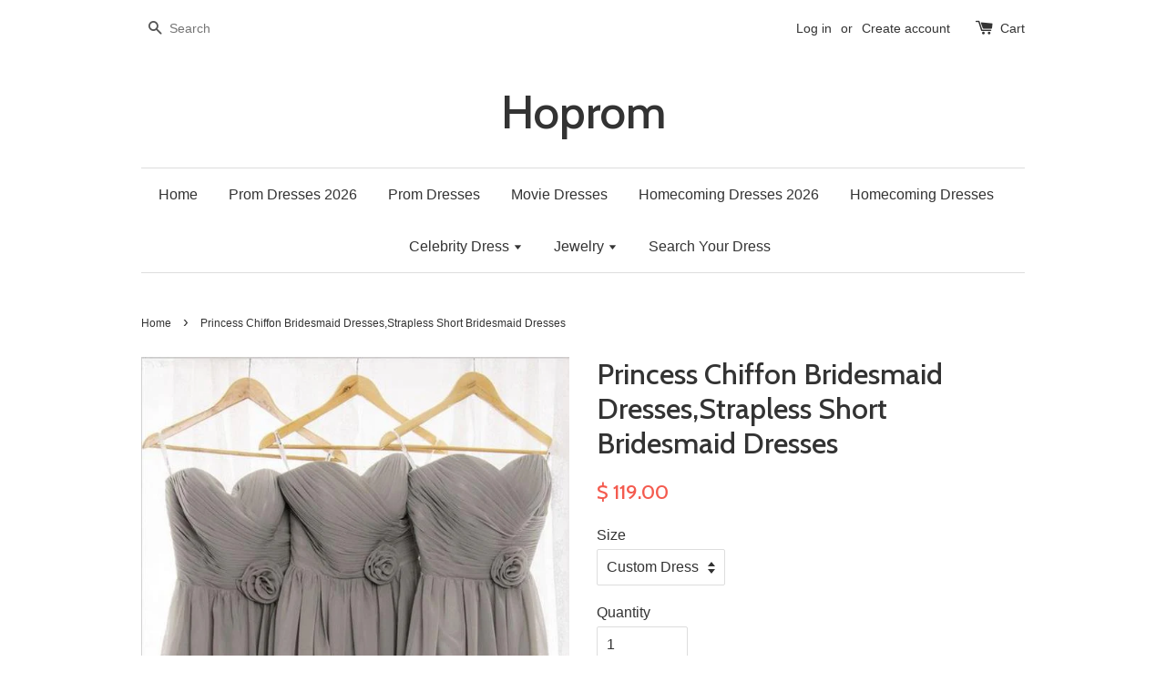

--- FILE ---
content_type: text/html; charset=utf-8
request_url: https://www.hoprom.com/products/princess-chiffon-bridesmaid-dresses-strapless-short-bridesmaid-dresses
body_size: 15821
content:
<!doctype html>
<!--[if lt IE 7]><html class="no-js lt-ie9 lt-ie8 lt-ie7" lang="en"> <![endif]-->
<!--[if IE 7]><html class="no-js lt-ie9 lt-ie8" lang="en"> <![endif]-->
<!--[if IE 8]><html class="no-js lt-ie9" lang="en"> <![endif]-->
<!--[if IE 9 ]><html class="ie9 no-js"> <![endif]-->
<!--[if (gt IE 9)|!(IE)]><!--> <html class="no-js"> <!--<![endif]-->
<head>

  <!-- Basic page needs ================================================== -->
  <meta charset="utf-8">
  <meta http-equiv="X-UA-Compatible" content="IE=edge,chrome=1">

  

  <!-- Title and description ================================================== -->
  <title>
  Princess Chiffon Bridesmaid Dresses,Strapless Short Bridesmaid Dresses &ndash; Hoprom
  </title>

  
  <meta name="description" content="Dear friends, We offer the standard size or customized size for dresses.For the orders with the standard size, please check our size chart carefully.This dress could be custom made, there are no extra cost to do custom size or color.Custom-made Dress Need Size:1.Full Bust:=____________ inches.2.Waist: =_______________ ">
  

  <!-- Social meta ================================================== -->
  

  <meta property="og:type" content="product">
  <meta property="og:title" content="Princess Chiffon Bridesmaid Dresses,Strapless Short Bridesmaid Dresses">
  <meta property="og:url" content="https://www.hoprom.com/products/princess-chiffon-bridesmaid-dresses-strapless-short-bridesmaid-dresses">
  
  <meta property="og:image" content="http://www.hoprom.com/cdn/shop/products/bd_1173_grande.jpg?v=1571439154">
  <meta property="og:image:secure_url" content="https://www.hoprom.com/cdn/shop/products/bd_1173_grande.jpg?v=1571439154">
  
  <meta property="og:image" content="http://www.hoprom.com/cdn/shop/products/dress_size_b105d256-9471-49cd-8783-b3eb8909f576_grande.png?v=1571439154">
  <meta property="og:image:secure_url" content="https://www.hoprom.com/cdn/shop/products/dress_size_b105d256-9471-49cd-8783-b3eb8909f576_grande.png?v=1571439154">
  
  <meta property="og:image" content="http://www.hoprom.com/cdn/shop/products/dress_measure_896d2941-fb82-4984-903d-3d1b078d0c2b_grande.jpg?v=1571439154">
  <meta property="og:image:secure_url" content="https://www.hoprom.com/cdn/shop/products/dress_measure_896d2941-fb82-4984-903d-3d1b078d0c2b_grande.jpg?v=1571439154">
  
  <meta property="og:price:amount" content="119.00">
  <meta property="og:price:currency" content="USD">


  <meta property="og:description" content="Dear friends, We offer the standard size or customized size for dresses.For the orders with the standard size, please check our size chart carefully.This dress could be custom made, there are no extra cost to do custom size or color.Custom-made Dress Need Size:1.Full Bust:=____________ inches.2.Waist: =_______________ ">

<meta property="og:site_name" content="Hoprom">



<meta name="twitter:card" content="summary">




  <meta name="twitter:title" content="Princess Chiffon Bridesmaid Dresses,Strapless Short Bridesmaid Dresses">
  <meta name="twitter:description" content="Dear friends, We offer the standard size or customized size for dresses.For the orders with the standard size, please check our size chart carefully.This dress could be custom made, there are no extra cost to do custom size or color.Custom-made Dress Need Size:1.Full Bust:=____________ inches.2.Waist: =_______________ inches.3.Hips: = ________________ inches.4.Hollow">
  <meta name="twitter:image" content="https://www.hoprom.com/cdn/shop/products/bd_1173_medium.jpg?v=1571439154">
  <meta name="twitter:image:width" content="240">
  <meta name="twitter:image:height" content="240">



  <!-- Helpers ================================================== -->
  <link rel="canonical" href="https://www.hoprom.com/products/princess-chiffon-bridesmaid-dresses-strapless-short-bridesmaid-dresses">
  <meta name="viewport" content="width=device-width,initial-scale=1">
  <meta name="theme-color" content="#f45b4f">

  <!-- CSS ================================================== -->
  <link href="//www.hoprom.com/cdn/shop/t/1/assets/timber.scss.css?v=59741138635541961901720485689" rel="stylesheet" type="text/css" media="all" />
  <link href="//www.hoprom.com/cdn/shop/t/1/assets/theme.scss.css?v=180715449058711259961720485689" rel="stylesheet" type="text/css" media="all" />

  

  
    
    
    <link href="//fonts.googleapis.com/css?family=Cabin:500" rel="stylesheet" type="text/css" media="all" />
  




  <!-- Header hook for plugins ================================================== -->
  <script>window.performance && window.performance.mark && window.performance.mark('shopify.content_for_header.start');</script><meta id="shopify-digital-wallet" name="shopify-digital-wallet" content="/11223268/digital_wallets/dialog">
<link rel="alternate" type="application/json+oembed" href="https://www.hoprom.com/products/princess-chiffon-bridesmaid-dresses-strapless-short-bridesmaid-dresses.oembed">
<script async="async" src="/checkouts/internal/preloads.js?locale=en-US"></script>
<script id="shopify-features" type="application/json">{"accessToken":"8dfd3f3b2ab160a58222d803d6fac73c","betas":["rich-media-storefront-analytics"],"domain":"www.hoprom.com","predictiveSearch":true,"shopId":11223268,"locale":"en"}</script>
<script>var Shopify = Shopify || {};
Shopify.shop = "hoprom.myshopify.com";
Shopify.locale = "en";
Shopify.currency = {"active":"USD","rate":"1.0"};
Shopify.country = "US";
Shopify.theme = {"name":"launchpad-star","id":84442563,"schema_name":null,"schema_version":null,"theme_store_id":null,"role":"main"};
Shopify.theme.handle = "null";
Shopify.theme.style = {"id":null,"handle":null};
Shopify.cdnHost = "www.hoprom.com/cdn";
Shopify.routes = Shopify.routes || {};
Shopify.routes.root = "/";</script>
<script type="module">!function(o){(o.Shopify=o.Shopify||{}).modules=!0}(window);</script>
<script>!function(o){function n(){var o=[];function n(){o.push(Array.prototype.slice.apply(arguments))}return n.q=o,n}var t=o.Shopify=o.Shopify||{};t.loadFeatures=n(),t.autoloadFeatures=n()}(window);</script>
<script id="shop-js-analytics" type="application/json">{"pageType":"product"}</script>
<script defer="defer" async type="module" src="//www.hoprom.com/cdn/shopifycloud/shop-js/modules/v2/client.init-shop-cart-sync_BT-GjEfc.en.esm.js"></script>
<script defer="defer" async type="module" src="//www.hoprom.com/cdn/shopifycloud/shop-js/modules/v2/chunk.common_D58fp_Oc.esm.js"></script>
<script defer="defer" async type="module" src="//www.hoprom.com/cdn/shopifycloud/shop-js/modules/v2/chunk.modal_xMitdFEc.esm.js"></script>
<script type="module">
  await import("//www.hoprom.com/cdn/shopifycloud/shop-js/modules/v2/client.init-shop-cart-sync_BT-GjEfc.en.esm.js");
await import("//www.hoprom.com/cdn/shopifycloud/shop-js/modules/v2/chunk.common_D58fp_Oc.esm.js");
await import("//www.hoprom.com/cdn/shopifycloud/shop-js/modules/v2/chunk.modal_xMitdFEc.esm.js");

  window.Shopify.SignInWithShop?.initShopCartSync?.({"fedCMEnabled":true,"windoidEnabled":true});

</script>
<script>(function() {
  var isLoaded = false;
  function asyncLoad() {
    if (isLoaded) return;
    isLoaded = true;
    var urls = ["\/\/staticw2.yotpo.com\/pEnoTSVdn2r6UtcMyHw1ZVfawbgHm782fwO6aoZF\/widget.js?shop=hoprom.myshopify.com"];
    for (var i = 0; i < urls.length; i++) {
      var s = document.createElement('script');
      s.type = 'text/javascript';
      s.async = true;
      s.src = urls[i];
      var x = document.getElementsByTagName('script')[0];
      x.parentNode.insertBefore(s, x);
    }
  };
  if(window.attachEvent) {
    window.attachEvent('onload', asyncLoad);
  } else {
    window.addEventListener('load', asyncLoad, false);
  }
})();</script>
<script id="__st">var __st={"a":11223268,"offset":-28800,"reqid":"5bd4beed-65a3-431b-a0bd-3c6db8d45317-1769206944","pageurl":"www.hoprom.com\/products\/princess-chiffon-bridesmaid-dresses-strapless-short-bridesmaid-dresses","u":"e61cf5e9554c","p":"product","rtyp":"product","rid":771009871918};</script>
<script>window.ShopifyPaypalV4VisibilityTracking = true;</script>
<script id="captcha-bootstrap">!function(){'use strict';const t='contact',e='account',n='new_comment',o=[[t,t],['blogs',n],['comments',n],[t,'customer']],c=[[e,'customer_login'],[e,'guest_login'],[e,'recover_customer_password'],[e,'create_customer']],r=t=>t.map((([t,e])=>`form[action*='/${t}']:not([data-nocaptcha='true']) input[name='form_type'][value='${e}']`)).join(','),a=t=>()=>t?[...document.querySelectorAll(t)].map((t=>t.form)):[];function s(){const t=[...o],e=r(t);return a(e)}const i='password',u='form_key',d=['recaptcha-v3-token','g-recaptcha-response','h-captcha-response',i],f=()=>{try{return window.sessionStorage}catch{return}},m='__shopify_v',_=t=>t.elements[u];function p(t,e,n=!1){try{const o=window.sessionStorage,c=JSON.parse(o.getItem(e)),{data:r}=function(t){const{data:e,action:n}=t;return t[m]||n?{data:e,action:n}:{data:t,action:n}}(c);for(const[e,n]of Object.entries(r))t.elements[e]&&(t.elements[e].value=n);n&&o.removeItem(e)}catch(o){console.error('form repopulation failed',{error:o})}}const l='form_type',E='cptcha';function T(t){t.dataset[E]=!0}const w=window,h=w.document,L='Shopify',v='ce_forms',y='captcha';let A=!1;((t,e)=>{const n=(g='f06e6c50-85a8-45c8-87d0-21a2b65856fe',I='https://cdn.shopify.com/shopifycloud/storefront-forms-hcaptcha/ce_storefront_forms_captcha_hcaptcha.v1.5.2.iife.js',D={infoText:'Protected by hCaptcha',privacyText:'Privacy',termsText:'Terms'},(t,e,n)=>{const o=w[L][v],c=o.bindForm;if(c)return c(t,g,e,D).then(n);var r;o.q.push([[t,g,e,D],n]),r=I,A||(h.body.append(Object.assign(h.createElement('script'),{id:'captcha-provider',async:!0,src:r})),A=!0)});var g,I,D;w[L]=w[L]||{},w[L][v]=w[L][v]||{},w[L][v].q=[],w[L][y]=w[L][y]||{},w[L][y].protect=function(t,e){n(t,void 0,e),T(t)},Object.freeze(w[L][y]),function(t,e,n,w,h,L){const[v,y,A,g]=function(t,e,n){const i=e?o:[],u=t?c:[],d=[...i,...u],f=r(d),m=r(i),_=r(d.filter((([t,e])=>n.includes(e))));return[a(f),a(m),a(_),s()]}(w,h,L),I=t=>{const e=t.target;return e instanceof HTMLFormElement?e:e&&e.form},D=t=>v().includes(t);t.addEventListener('submit',(t=>{const e=I(t);if(!e)return;const n=D(e)&&!e.dataset.hcaptchaBound&&!e.dataset.recaptchaBound,o=_(e),c=g().includes(e)&&(!o||!o.value);(n||c)&&t.preventDefault(),c&&!n&&(function(t){try{if(!f())return;!function(t){const e=f();if(!e)return;const n=_(t);if(!n)return;const o=n.value;o&&e.removeItem(o)}(t);const e=Array.from(Array(32),(()=>Math.random().toString(36)[2])).join('');!function(t,e){_(t)||t.append(Object.assign(document.createElement('input'),{type:'hidden',name:u})),t.elements[u].value=e}(t,e),function(t,e){const n=f();if(!n)return;const o=[...t.querySelectorAll(`input[type='${i}']`)].map((({name:t})=>t)),c=[...d,...o],r={};for(const[a,s]of new FormData(t).entries())c.includes(a)||(r[a]=s);n.setItem(e,JSON.stringify({[m]:1,action:t.action,data:r}))}(t,e)}catch(e){console.error('failed to persist form',e)}}(e),e.submit())}));const S=(t,e)=>{t&&!t.dataset[E]&&(n(t,e.some((e=>e===t))),T(t))};for(const o of['focusin','change'])t.addEventListener(o,(t=>{const e=I(t);D(e)&&S(e,y())}));const B=e.get('form_key'),M=e.get(l),P=B&&M;t.addEventListener('DOMContentLoaded',(()=>{const t=y();if(P)for(const e of t)e.elements[l].value===M&&p(e,B);[...new Set([...A(),...v().filter((t=>'true'===t.dataset.shopifyCaptcha))])].forEach((e=>S(e,t)))}))}(h,new URLSearchParams(w.location.search),n,t,e,['guest_login'])})(!0,!0)}();</script>
<script integrity="sha256-4kQ18oKyAcykRKYeNunJcIwy7WH5gtpwJnB7kiuLZ1E=" data-source-attribution="shopify.loadfeatures" defer="defer" src="//www.hoprom.com/cdn/shopifycloud/storefront/assets/storefront/load_feature-a0a9edcb.js" crossorigin="anonymous"></script>
<script data-source-attribution="shopify.dynamic_checkout.dynamic.init">var Shopify=Shopify||{};Shopify.PaymentButton=Shopify.PaymentButton||{isStorefrontPortableWallets:!0,init:function(){window.Shopify.PaymentButton.init=function(){};var t=document.createElement("script");t.src="https://www.hoprom.com/cdn/shopifycloud/portable-wallets/latest/portable-wallets.en.js",t.type="module",document.head.appendChild(t)}};
</script>
<script data-source-attribution="shopify.dynamic_checkout.buyer_consent">
  function portableWalletsHideBuyerConsent(e){var t=document.getElementById("shopify-buyer-consent"),n=document.getElementById("shopify-subscription-policy-button");t&&n&&(t.classList.add("hidden"),t.setAttribute("aria-hidden","true"),n.removeEventListener("click",e))}function portableWalletsShowBuyerConsent(e){var t=document.getElementById("shopify-buyer-consent"),n=document.getElementById("shopify-subscription-policy-button");t&&n&&(t.classList.remove("hidden"),t.removeAttribute("aria-hidden"),n.addEventListener("click",e))}window.Shopify?.PaymentButton&&(window.Shopify.PaymentButton.hideBuyerConsent=portableWalletsHideBuyerConsent,window.Shopify.PaymentButton.showBuyerConsent=portableWalletsShowBuyerConsent);
</script>
<script data-source-attribution="shopify.dynamic_checkout.cart.bootstrap">document.addEventListener("DOMContentLoaded",(function(){function t(){return document.querySelector("shopify-accelerated-checkout-cart, shopify-accelerated-checkout")}if(t())Shopify.PaymentButton.init();else{new MutationObserver((function(e,n){t()&&(Shopify.PaymentButton.init(),n.disconnect())})).observe(document.body,{childList:!0,subtree:!0})}}));
</script>

<script>window.performance && window.performance.mark && window.performance.mark('shopify.content_for_header.end');</script>

  

<!--[if lt IE 9]>
<script src="//cdnjs.cloudflare.com/ajax/libs/html5shiv/3.7.2/html5shiv.min.js" type="text/javascript"></script>
<script src="//www.hoprom.com/cdn/shop/t/1/assets/respond.min.js?v=52248677837542619231452435461" type="text/javascript"></script>
<link href="//www.hoprom.com/cdn/shop/t/1/assets/respond-proxy.html" id="respond-proxy" rel="respond-proxy" />
<link href="//www.hoprom.com/search?q=6e3782f61a209f2b77c8c7a1a0292884" id="respond-redirect" rel="respond-redirect" />
<script src="//www.hoprom.com/search?q=6e3782f61a209f2b77c8c7a1a0292884" type="text/javascript"></script>
<![endif]-->



  <script src="//ajax.googleapis.com/ajax/libs/jquery/1.11.0/jquery.min.js" type="text/javascript"></script>
  <script src="//www.hoprom.com/cdn/shop/t/1/assets/modernizr.min.js?v=26620055551102246001452435460" type="text/javascript"></script>

  
  

<!-- BEGIN app block: shopify://apps/king-product-options-variant/blocks/app-embed/ce104259-52b1-4720-9ecf-76b34cae0401 -->
    
        <!-- BEGIN app snippet: option.v1 --><link href="//cdn.shopify.com/extensions/019b4e43-a383-7f0c-979c-7303d462adcd/king-product-options-variant-70/assets/ymq-option.css" rel="stylesheet" type="text/css" media="all" />
<link async href='https://option.ymq.cool/option/bottom.css' rel='stylesheet'> 
<style id="ymq-jsstyle"></style>
<script data-asyncLoad='asyncLoad' data-mbAt2ktK3Dmszf6K="mbAt2ktK3Dmszf6K">
    window.best_option = window.best_option || {}; 

    best_option.shop = `hoprom.myshopify.com`; 

    best_option.page = `product`; 

    best_option.ymq_option_branding = {}; 
      
        best_option.ymq_option_branding = {"button":{"--button-background-checked-color":"#000000","--button-background-color":"#FFFFFF","--button-background-disabled-color":"#FFFFFF","--button-border-checked-color":"#000000","--button-border-color":"#000000","--button-border-disabled-color":"#000000","--button-font-checked-color":"#FFFFFF","--button-font-disabled-color":"#cccccc","--button-font-color":"#000000","--button-border-radius":"4","--button-font-size":"16","--button-line-height":"20","--button-margin-l-r":"4","--button-margin-u-d":"4","--button-padding-l-r":"16","--button-padding-u-d":"10"},"radio":{"--radio-border-color":"#BBC1E1","--radio-border-checked-color":"#BBC1E1","--radio-border-disabled-color":"#BBC1E1","--radio-border-hover-color":"#BBC1E1","--radio-background-color":"#FFFFFF","--radio-background-checked-color":"#275EFE","--radio-background-disabled-color":"#E1E6F9","--radio-background-hover-color":"#FFFFFF","--radio-inner-color":"#E1E6F9","--radio-inner-checked-color":"#FFFFFF","--radio-inner-disabled-color":"#FFFFFF"},"input":{"--input-background-checked-color":"#FFFFFF","--input-background-color":"#FFFFFF","--input-border-checked-color":"#000000","--input-border-color":"#717171","--input-font-checked-color":"#000000","--input-font-color":"#000000","--input-border-radius":"4","--input-font-size":"14","--input-padding-l-r":"16","--input-padding-u-d":"9","--input-width":"100","--input-max-width":"400"},"select":{"--select-border-color":"#000000","--select-border-checked-color":"#000000","--select-background-color":"#FFFFFF","--select-background-checked-color":"#FFFFFF","--select-font-color":"#000000","--select-font-checked-color":"#000000","--select-option-background-color":"#FFFFFF","--select-option-background-checked-color":"#F5F9FF","--select-option-background-disabled-color":"#FFFFFF","--select-option-font-color":"#000000","--select-option-font-checked-color":"#000000","--select-option-font-disabled-color":"#CCCCCC","--select-padding-u-d":"9","--select-padding-l-r":"16","--select-option-padding-u-d":"9","--select-option-padding-l-r":"16","--select-width":"100","--select-max-width":"400","--select-font-size":"14","--select-border-radius":"0"},"multiple":{"--multiple-background-color":"#F5F9FF","--multiple-font-color":"#000000","--multiple-padding-u-d":"2","--multiple-padding-l-r":"8","--multiple-font-size":"12","--multiple-border-radius":"0"},"img":{"--img-border-color":"#E1E1E1","--img-border-checked-color":"#000000","--img-border-disabled-color":"#000000","--img-width":"50","--img-height":"50","--img-margin-u-d":"2","--img-margin-l-r":"2","--img-border-radius":"4"},"upload":{"--upload-background-color":"#409EFF","--upload-font-color":"#FFFFFF","--upload-border-color":"#409EFF","--upload-padding-u-d":"12","--upload-padding-l-r":"20","--upload-font-size":"12","--upload-border-radius":"4"},"cart":{"--cart-border-color":"#000000","--buy-border-color":"#000000","--cart-border-hover-color":"#000000","--buy-border-hover-color":"#000000","--cart-background-color":"#000000","--buy-background-color":"#000000","--cart-background-hover-color":"#000000","--buy-background-hover-color":"#000000","--cart-font-color":"#FFFFFF","--buy-font-color":"#FFFFFF","--cart-font-hover-color":"#FFFFFF","--buy-font-hover-color":"#FFFFFF","--cart-padding-u-d":"12","--cart-padding-l-r":"16","--buy-padding-u-d":"12","--buy-padding-l-r":"16","--cart-margin-u-d":"4","--cart-margin-l-r":"0","--buy-margin-u-d":"4","--buy-margin-l-r":"0","--cart-width":"100","--cart-max-width":"800","--buy-width":"100","--buy-max-width":"800","--cart-font-size":"14","--cart-border-radius":"0","--buy-font-size":"14","--buy-border-radius":"0"},"quantity":{"--quantity-border-color":"#A6A3A3","--quantity-font-color":"#000000","--quantity-background-color":"#FFFFFF","--quantity-width":"150","--quantity-height":"40","--quantity-font-size":"14","--quantity-border-radius":"0"},"global":{"--global-title-color":"#000000","--global-help-color":"#000000","--global-error-color":"#DC3545","--global-title-font-size":"14","--global-help-font-size":"12","--global-error-font-size":"12","--global-margin-top":"0","--global-margin-bottom":"20","--global-margin-left":"0","--global-margin-right":"0","--global-title-margin-top":"0","--global-title-margin-bottom":"5","--global-title-margin-left":"0","--global-title-margin-right":"0","--global-help-margin-top":"5","--global-help-margin-bottom":"0","--global-help-margin-left":"0","--global-help-margin-right":"0","--global-error-margin-top":"5","--global-error-margin-bottom":"0","--global-error-margin-left":"0","--global-error-margin-right":"0"},"discount":{"--new-discount-normal-color":"#1878B9","--new-discount-error-color":"#E22120","--new-discount-layout":"flex-end"},"lan":{"require":"This is a required field.","email":"Please enter a valid email address.","phone":"Please enter the correct phone.","number":"Please enter an number.","integer":"Please enter an integer.","min_char":"Please enter no less than %s characters.","max_char":"Please enter no more than %s characters.","max_s":"Please choose less than %s options.","min_s":"Please choose more than %s options.","total_s":"Please choose %s options.","min":"Please enter no less than %s.","max":"Please enter no more than %s.","currency":"USD","sold_out":"sold out","please_choose":"Please choose","add_to_cart":"ADD TO CART","buy_it_now":"BUY IT NOW","add_price_text":"Selection will add %s to the price","discount_code":"Discount code","application":"Apply","discount_error1":"Enter a valid discount code","discount_error2":"discount code isn't valid for the items in your cart"},"price":{"--price-border-color":"#000000","--price-background-color":"#FFFFFF","--price-font-color":"#000000","--price-price-font-color":"#03de90","--price-padding-u-d":"9","--price-padding-l-r":"16","--price-width":"100","--price-max-width":"400","--price-font-size":"14","--price-border-radius":"0"},"extra":{"is_show":"0","plan":"0","quantity-box":"0","price-value":"3,4,15,6,16,7","variant-original-margin-bottom":"15","strong-dorp-down":0,"radio-unchecked":1,"close-cart-rate":1,"automic-swatch-ajax":1,"img-option-bigger":0,"add-button-reload":1,"version":200,"img_cdn":1,"show_wholesale_pricing_fixed":0,"real-time-upload":1,"buy-now-new":1,"option_value_split":", ","form-box-new":1,"open-theme-ajax-cart":1,"open-theme-buy-now":1,"condition-not-free":1,"value-qty-not-free":1}}; 
     
        
    best_option.product = {"id":771009871918,"title":"Princess Chiffon Bridesmaid Dresses,Strapless Short Bridesmaid Dresses","handle":"princess-chiffon-bridesmaid-dresses-strapless-short-bridesmaid-dresses","description":"\u003cp\u003e\u003cbr\u003eDear friends, We offer the standard size or customized size for dresses.\u003cbr\u003e\u003cbr\u003eFor the orders with the standard size, please check our size chart carefully.\u003cbr\u003e\u003cbr\u003eThis dress could be custom made, there are no extra cost to do custom size or color.\u003cbr\u003e\u003cbr\u003eCustom-made Dress Need Size:\u003cbr\u003e\u003cbr\u003e1.Full Bust:=____________ inches.\u003cbr\u003e\u003cbr\u003e2.Waist: =_______________ inches.\u003cbr\u003e\u003cbr\u003e3.Hips: = ________________ inches.\u003cbr\u003e\u003cbr\u003e4.Hollow to floor (without shoes):= ___________inches.\u003cbr\u003e\u003cbr\u003e5.Height head to floor (without shoes):=_________ inches\u003c\/p\u003e\n\u003cp\u003e6.Your Heels:=_________ inches\u003c\/p\u003e","published_at":"2016-01-23T05:14:00-08:00","created_at":"2018-08-14T19:39:26-07:00","vendor":"Hoprom","type":"dresses","tags":["bridesmaid dress","Bridesmaid Dresses","chiffon dress"],"price":11900,"price_min":11900,"price_max":11900,"available":true,"price_varies":false,"compare_at_price":null,"compare_at_price_min":0,"compare_at_price_max":0,"compare_at_price_varies":false,"variants":[{"id":8266674274350,"title":"Custom Dress","option1":"Custom Dress","option2":null,"option3":null,"sku":"","requires_shipping":true,"taxable":false,"featured_image":null,"available":true,"name":"Princess Chiffon Bridesmaid Dresses,Strapless Short Bridesmaid Dresses - Custom Dress","public_title":"Custom Dress","options":["Custom Dress"],"price":11900,"weight":0,"compare_at_price":null,"inventory_quantity":1,"inventory_management":null,"inventory_policy":"deny","barcode":"","requires_selling_plan":false,"selling_plan_allocations":[]},{"id":8266674307118,"title":"2","option1":"2","option2":null,"option3":null,"sku":"","requires_shipping":true,"taxable":false,"featured_image":null,"available":true,"name":"Princess Chiffon Bridesmaid Dresses,Strapless Short Bridesmaid Dresses - 2","public_title":"2","options":["2"],"price":11900,"weight":0,"compare_at_price":null,"inventory_quantity":1,"inventory_management":null,"inventory_policy":"deny","barcode":"","requires_selling_plan":false,"selling_plan_allocations":[]},{"id":8266674339886,"title":"4","option1":"4","option2":null,"option3":null,"sku":"","requires_shipping":true,"taxable":false,"featured_image":null,"available":true,"name":"Princess Chiffon Bridesmaid Dresses,Strapless Short Bridesmaid Dresses - 4","public_title":"4","options":["4"],"price":11900,"weight":0,"compare_at_price":null,"inventory_quantity":0,"inventory_management":null,"inventory_policy":"deny","barcode":"","requires_selling_plan":false,"selling_plan_allocations":[]},{"id":8266674372654,"title":"6","option1":"6","option2":null,"option3":null,"sku":"","requires_shipping":true,"taxable":false,"featured_image":null,"available":true,"name":"Princess Chiffon Bridesmaid Dresses,Strapless Short Bridesmaid Dresses - 6","public_title":"6","options":["6"],"price":11900,"weight":0,"compare_at_price":null,"inventory_quantity":1,"inventory_management":null,"inventory_policy":"deny","barcode":"","requires_selling_plan":false,"selling_plan_allocations":[]},{"id":8266674405422,"title":"8","option1":"8","option2":null,"option3":null,"sku":"","requires_shipping":true,"taxable":false,"featured_image":null,"available":true,"name":"Princess Chiffon Bridesmaid Dresses,Strapless Short Bridesmaid Dresses - 8","public_title":"8","options":["8"],"price":11900,"weight":0,"compare_at_price":null,"inventory_quantity":1,"inventory_management":null,"inventory_policy":"deny","barcode":"","requires_selling_plan":false,"selling_plan_allocations":[]},{"id":8266674438190,"title":"10","option1":"10","option2":null,"option3":null,"sku":"","requires_shipping":true,"taxable":false,"featured_image":null,"available":true,"name":"Princess Chiffon Bridesmaid Dresses,Strapless Short Bridesmaid Dresses - 10","public_title":"10","options":["10"],"price":11900,"weight":0,"compare_at_price":null,"inventory_quantity":1,"inventory_management":null,"inventory_policy":"deny","barcode":"","requires_selling_plan":false,"selling_plan_allocations":[]},{"id":8266674470958,"title":"12","option1":"12","option2":null,"option3":null,"sku":"","requires_shipping":true,"taxable":false,"featured_image":null,"available":true,"name":"Princess Chiffon Bridesmaid Dresses,Strapless Short Bridesmaid Dresses - 12","public_title":"12","options":["12"],"price":11900,"weight":0,"compare_at_price":null,"inventory_quantity":1,"inventory_management":null,"inventory_policy":"deny","barcode":"","requires_selling_plan":false,"selling_plan_allocations":[]},{"id":8266674503726,"title":"14","option1":"14","option2":null,"option3":null,"sku":"","requires_shipping":true,"taxable":false,"featured_image":null,"available":true,"name":"Princess Chiffon Bridesmaid Dresses,Strapless Short Bridesmaid Dresses - 14","public_title":"14","options":["14"],"price":11900,"weight":0,"compare_at_price":null,"inventory_quantity":1,"inventory_management":null,"inventory_policy":"deny","barcode":"","requires_selling_plan":false,"selling_plan_allocations":[]},{"id":8266674536494,"title":"16","option1":"16","option2":null,"option3":null,"sku":"","requires_shipping":true,"taxable":false,"featured_image":null,"available":true,"name":"Princess Chiffon Bridesmaid Dresses,Strapless Short Bridesmaid Dresses - 16","public_title":"16","options":["16"],"price":11900,"weight":0,"compare_at_price":null,"inventory_quantity":1,"inventory_management":null,"inventory_policy":"deny","barcode":"","requires_selling_plan":false,"selling_plan_allocations":[]}],"images":["\/\/www.hoprom.com\/cdn\/shop\/products\/bd_1173.jpg?v=1571439154","\/\/www.hoprom.com\/cdn\/shop\/products\/dress_size_b105d256-9471-49cd-8783-b3eb8909f576.png?v=1571439154","\/\/www.hoprom.com\/cdn\/shop\/products\/dress_measure_896d2941-fb82-4984-903d-3d1b078d0c2b.jpg?v=1571439154"],"featured_image":"\/\/www.hoprom.com\/cdn\/shop\/products\/bd_1173.jpg?v=1571439154","options":["Size"],"media":[{"alt":null,"id":1234928533550,"position":1,"preview_image":{"aspect_ratio":0.748,"height":803,"width":601,"src":"\/\/www.hoprom.com\/cdn\/shop\/products\/bd_1173.jpg?v=1571439154"},"aspect_ratio":0.748,"height":803,"media_type":"image","src":"\/\/www.hoprom.com\/cdn\/shop\/products\/bd_1173.jpg?v=1571439154","width":601},{"alt":null,"id":1234927878190,"position":2,"preview_image":{"aspect_ratio":1.399,"height":531,"width":743,"src":"\/\/www.hoprom.com\/cdn\/shop\/products\/dress_size_b105d256-9471-49cd-8783-b3eb8909f576.png?v=1571439154"},"aspect_ratio":1.399,"height":531,"media_type":"image","src":"\/\/www.hoprom.com\/cdn\/shop\/products\/dress_size_b105d256-9471-49cd-8783-b3eb8909f576.png?v=1571439154","width":743},{"alt":null,"id":1234927910958,"position":3,"preview_image":{"aspect_ratio":1.212,"height":656,"width":795,"src":"\/\/www.hoprom.com\/cdn\/shop\/products\/dress_measure_896d2941-fb82-4984-903d-3d1b078d0c2b.jpg?v=1571439154"},"aspect_ratio":1.212,"height":656,"media_type":"image","src":"\/\/www.hoprom.com\/cdn\/shop\/products\/dress_measure_896d2941-fb82-4984-903d-3d1b078d0c2b.jpg?v=1571439154","width":795}],"requires_selling_plan":false,"selling_plan_groups":[],"content":"\u003cp\u003e\u003cbr\u003eDear friends, We offer the standard size or customized size for dresses.\u003cbr\u003e\u003cbr\u003eFor the orders with the standard size, please check our size chart carefully.\u003cbr\u003e\u003cbr\u003eThis dress could be custom made, there are no extra cost to do custom size or color.\u003cbr\u003e\u003cbr\u003eCustom-made Dress Need Size:\u003cbr\u003e\u003cbr\u003e1.Full Bust:=____________ inches.\u003cbr\u003e\u003cbr\u003e2.Waist: =_______________ inches.\u003cbr\u003e\u003cbr\u003e3.Hips: = ________________ inches.\u003cbr\u003e\u003cbr\u003e4.Hollow to floor (without shoes):= ___________inches.\u003cbr\u003e\u003cbr\u003e5.Height head to floor (without shoes):=_________ inches\u003c\/p\u003e\n\u003cp\u003e6.Your Heels:=_________ inches\u003c\/p\u003e"}; 

    best_option.ymq_has_only_default_variant = true; 
     
        best_option.ymq_has_only_default_variant = false; 
     

    
        best_option.ymq_status = {}; 
         

        best_option.ymq_variantjson = {}; 
         

        best_option.ymq_option_data = {}; 
        

        best_option.ymq_option_condition = {}; 
         
            
    


    best_option.product_collections = {};
    


    best_option.ymq_template_options = {};
    best_option.ymq_option_template = {};
    best_option.ymq_option_template_condition = {}; 
    
    
    

    
        best_option.ymq_option_template_sort = false;
    

    
        best_option.ymq_option_template_sort_before = false;
    
    
    
    best_option.ymq_option_template_c_t = {};
    best_option.ymq_option_template_condition_c_t = {};
    best_option.ymq_option_template_assign_c_t = {};
    
    

    

    
</script>
<script src="https://cdn.shopify.com/extensions/019b4e43-a383-7f0c-979c-7303d462adcd/king-product-options-variant-70/assets/spotlight.js" defer></script>

    <script src="https://cdn.shopify.com/extensions/019b4e43-a383-7f0c-979c-7303d462adcd/king-product-options-variant-70/assets/best-options.js" defer></script>
<!-- END app snippet -->
    


<!-- END app block --><link href="https://monorail-edge.shopifysvc.com" rel="dns-prefetch">
<script>(function(){if ("sendBeacon" in navigator && "performance" in window) {try {var session_token_from_headers = performance.getEntriesByType('navigation')[0].serverTiming.find(x => x.name == '_s').description;} catch {var session_token_from_headers = undefined;}var session_cookie_matches = document.cookie.match(/_shopify_s=([^;]*)/);var session_token_from_cookie = session_cookie_matches && session_cookie_matches.length === 2 ? session_cookie_matches[1] : "";var session_token = session_token_from_headers || session_token_from_cookie || "";function handle_abandonment_event(e) {var entries = performance.getEntries().filter(function(entry) {return /monorail-edge.shopifysvc.com/.test(entry.name);});if (!window.abandonment_tracked && entries.length === 0) {window.abandonment_tracked = true;var currentMs = Date.now();var navigation_start = performance.timing.navigationStart;var payload = {shop_id: 11223268,url: window.location.href,navigation_start,duration: currentMs - navigation_start,session_token,page_type: "product"};window.navigator.sendBeacon("https://monorail-edge.shopifysvc.com/v1/produce", JSON.stringify({schema_id: "online_store_buyer_site_abandonment/1.1",payload: payload,metadata: {event_created_at_ms: currentMs,event_sent_at_ms: currentMs}}));}}window.addEventListener('pagehide', handle_abandonment_event);}}());</script>
<script id="web-pixels-manager-setup">(function e(e,d,r,n,o){if(void 0===o&&(o={}),!Boolean(null===(a=null===(i=window.Shopify)||void 0===i?void 0:i.analytics)||void 0===a?void 0:a.replayQueue)){var i,a;window.Shopify=window.Shopify||{};var t=window.Shopify;t.analytics=t.analytics||{};var s=t.analytics;s.replayQueue=[],s.publish=function(e,d,r){return s.replayQueue.push([e,d,r]),!0};try{self.performance.mark("wpm:start")}catch(e){}var l=function(){var e={modern:/Edge?\/(1{2}[4-9]|1[2-9]\d|[2-9]\d{2}|\d{4,})\.\d+(\.\d+|)|Firefox\/(1{2}[4-9]|1[2-9]\d|[2-9]\d{2}|\d{4,})\.\d+(\.\d+|)|Chrom(ium|e)\/(9{2}|\d{3,})\.\d+(\.\d+|)|(Maci|X1{2}).+ Version\/(15\.\d+|(1[6-9]|[2-9]\d|\d{3,})\.\d+)([,.]\d+|)( \(\w+\)|)( Mobile\/\w+|) Safari\/|Chrome.+OPR\/(9{2}|\d{3,})\.\d+\.\d+|(CPU[ +]OS|iPhone[ +]OS|CPU[ +]iPhone|CPU IPhone OS|CPU iPad OS)[ +]+(15[._]\d+|(1[6-9]|[2-9]\d|\d{3,})[._]\d+)([._]\d+|)|Android:?[ /-](13[3-9]|1[4-9]\d|[2-9]\d{2}|\d{4,})(\.\d+|)(\.\d+|)|Android.+Firefox\/(13[5-9]|1[4-9]\d|[2-9]\d{2}|\d{4,})\.\d+(\.\d+|)|Android.+Chrom(ium|e)\/(13[3-9]|1[4-9]\d|[2-9]\d{2}|\d{4,})\.\d+(\.\d+|)|SamsungBrowser\/([2-9]\d|\d{3,})\.\d+/,legacy:/Edge?\/(1[6-9]|[2-9]\d|\d{3,})\.\d+(\.\d+|)|Firefox\/(5[4-9]|[6-9]\d|\d{3,})\.\d+(\.\d+|)|Chrom(ium|e)\/(5[1-9]|[6-9]\d|\d{3,})\.\d+(\.\d+|)([\d.]+$|.*Safari\/(?![\d.]+ Edge\/[\d.]+$))|(Maci|X1{2}).+ Version\/(10\.\d+|(1[1-9]|[2-9]\d|\d{3,})\.\d+)([,.]\d+|)( \(\w+\)|)( Mobile\/\w+|) Safari\/|Chrome.+OPR\/(3[89]|[4-9]\d|\d{3,})\.\d+\.\d+|(CPU[ +]OS|iPhone[ +]OS|CPU[ +]iPhone|CPU IPhone OS|CPU iPad OS)[ +]+(10[._]\d+|(1[1-9]|[2-9]\d|\d{3,})[._]\d+)([._]\d+|)|Android:?[ /-](13[3-9]|1[4-9]\d|[2-9]\d{2}|\d{4,})(\.\d+|)(\.\d+|)|Mobile Safari.+OPR\/([89]\d|\d{3,})\.\d+\.\d+|Android.+Firefox\/(13[5-9]|1[4-9]\d|[2-9]\d{2}|\d{4,})\.\d+(\.\d+|)|Android.+Chrom(ium|e)\/(13[3-9]|1[4-9]\d|[2-9]\d{2}|\d{4,})\.\d+(\.\d+|)|Android.+(UC? ?Browser|UCWEB|U3)[ /]?(15\.([5-9]|\d{2,})|(1[6-9]|[2-9]\d|\d{3,})\.\d+)\.\d+|SamsungBrowser\/(5\.\d+|([6-9]|\d{2,})\.\d+)|Android.+MQ{2}Browser\/(14(\.(9|\d{2,})|)|(1[5-9]|[2-9]\d|\d{3,})(\.\d+|))(\.\d+|)|K[Aa][Ii]OS\/(3\.\d+|([4-9]|\d{2,})\.\d+)(\.\d+|)/},d=e.modern,r=e.legacy,n=navigator.userAgent;return n.match(d)?"modern":n.match(r)?"legacy":"unknown"}(),u="modern"===l?"modern":"legacy",c=(null!=n?n:{modern:"",legacy:""})[u],f=function(e){return[e.baseUrl,"/wpm","/b",e.hashVersion,"modern"===e.buildTarget?"m":"l",".js"].join("")}({baseUrl:d,hashVersion:r,buildTarget:u}),m=function(e){var d=e.version,r=e.bundleTarget,n=e.surface,o=e.pageUrl,i=e.monorailEndpoint;return{emit:function(e){var a=e.status,t=e.errorMsg,s=(new Date).getTime(),l=JSON.stringify({metadata:{event_sent_at_ms:s},events:[{schema_id:"web_pixels_manager_load/3.1",payload:{version:d,bundle_target:r,page_url:o,status:a,surface:n,error_msg:t},metadata:{event_created_at_ms:s}}]});if(!i)return console&&console.warn&&console.warn("[Web Pixels Manager] No Monorail endpoint provided, skipping logging."),!1;try{return self.navigator.sendBeacon.bind(self.navigator)(i,l)}catch(e){}var u=new XMLHttpRequest;try{return u.open("POST",i,!0),u.setRequestHeader("Content-Type","text/plain"),u.send(l),!0}catch(e){return console&&console.warn&&console.warn("[Web Pixels Manager] Got an unhandled error while logging to Monorail."),!1}}}}({version:r,bundleTarget:l,surface:e.surface,pageUrl:self.location.href,monorailEndpoint:e.monorailEndpoint});try{o.browserTarget=l,function(e){var d=e.src,r=e.async,n=void 0===r||r,o=e.onload,i=e.onerror,a=e.sri,t=e.scriptDataAttributes,s=void 0===t?{}:t,l=document.createElement("script"),u=document.querySelector("head"),c=document.querySelector("body");if(l.async=n,l.src=d,a&&(l.integrity=a,l.crossOrigin="anonymous"),s)for(var f in s)if(Object.prototype.hasOwnProperty.call(s,f))try{l.dataset[f]=s[f]}catch(e){}if(o&&l.addEventListener("load",o),i&&l.addEventListener("error",i),u)u.appendChild(l);else{if(!c)throw new Error("Did not find a head or body element to append the script");c.appendChild(l)}}({src:f,async:!0,onload:function(){if(!function(){var e,d;return Boolean(null===(d=null===(e=window.Shopify)||void 0===e?void 0:e.analytics)||void 0===d?void 0:d.initialized)}()){var d=window.webPixelsManager.init(e)||void 0;if(d){var r=window.Shopify.analytics;r.replayQueue.forEach((function(e){var r=e[0],n=e[1],o=e[2];d.publishCustomEvent(r,n,o)})),r.replayQueue=[],r.publish=d.publishCustomEvent,r.visitor=d.visitor,r.initialized=!0}}},onerror:function(){return m.emit({status:"failed",errorMsg:"".concat(f," has failed to load")})},sri:function(e){var d=/^sha384-[A-Za-z0-9+/=]+$/;return"string"==typeof e&&d.test(e)}(c)?c:"",scriptDataAttributes:o}),m.emit({status:"loading"})}catch(e){m.emit({status:"failed",errorMsg:(null==e?void 0:e.message)||"Unknown error"})}}})({shopId: 11223268,storefrontBaseUrl: "https://www.hoprom.com",extensionsBaseUrl: "https://extensions.shopifycdn.com/cdn/shopifycloud/web-pixels-manager",monorailEndpoint: "https://monorail-edge.shopifysvc.com/unstable/produce_batch",surface: "storefront-renderer",enabledBetaFlags: ["2dca8a86"],webPixelsConfigList: [{"id":"shopify-app-pixel","configuration":"{}","eventPayloadVersion":"v1","runtimeContext":"STRICT","scriptVersion":"0450","apiClientId":"shopify-pixel","type":"APP","privacyPurposes":["ANALYTICS","MARKETING"]},{"id":"shopify-custom-pixel","eventPayloadVersion":"v1","runtimeContext":"LAX","scriptVersion":"0450","apiClientId":"shopify-pixel","type":"CUSTOM","privacyPurposes":["ANALYTICS","MARKETING"]}],isMerchantRequest: false,initData: {"shop":{"name":"Hoprom","paymentSettings":{"currencyCode":"USD"},"myshopifyDomain":"hoprom.myshopify.com","countryCode":"CN","storefrontUrl":"https:\/\/www.hoprom.com"},"customer":null,"cart":null,"checkout":null,"productVariants":[{"price":{"amount":119.0,"currencyCode":"USD"},"product":{"title":"Princess Chiffon Bridesmaid Dresses,Strapless Short Bridesmaid Dresses","vendor":"Hoprom","id":"771009871918","untranslatedTitle":"Princess Chiffon Bridesmaid Dresses,Strapless Short Bridesmaid Dresses","url":"\/products\/princess-chiffon-bridesmaid-dresses-strapless-short-bridesmaid-dresses","type":"dresses"},"id":"8266674274350","image":{"src":"\/\/www.hoprom.com\/cdn\/shop\/products\/bd_1173.jpg?v=1571439154"},"sku":"","title":"Custom Dress","untranslatedTitle":"Custom Dress"},{"price":{"amount":119.0,"currencyCode":"USD"},"product":{"title":"Princess Chiffon Bridesmaid Dresses,Strapless Short Bridesmaid Dresses","vendor":"Hoprom","id":"771009871918","untranslatedTitle":"Princess Chiffon Bridesmaid Dresses,Strapless Short Bridesmaid Dresses","url":"\/products\/princess-chiffon-bridesmaid-dresses-strapless-short-bridesmaid-dresses","type":"dresses"},"id":"8266674307118","image":{"src":"\/\/www.hoprom.com\/cdn\/shop\/products\/bd_1173.jpg?v=1571439154"},"sku":"","title":"2","untranslatedTitle":"2"},{"price":{"amount":119.0,"currencyCode":"USD"},"product":{"title":"Princess Chiffon Bridesmaid Dresses,Strapless Short Bridesmaid Dresses","vendor":"Hoprom","id":"771009871918","untranslatedTitle":"Princess Chiffon Bridesmaid Dresses,Strapless Short Bridesmaid Dresses","url":"\/products\/princess-chiffon-bridesmaid-dresses-strapless-short-bridesmaid-dresses","type":"dresses"},"id":"8266674339886","image":{"src":"\/\/www.hoprom.com\/cdn\/shop\/products\/bd_1173.jpg?v=1571439154"},"sku":"","title":"4","untranslatedTitle":"4"},{"price":{"amount":119.0,"currencyCode":"USD"},"product":{"title":"Princess Chiffon Bridesmaid Dresses,Strapless Short Bridesmaid Dresses","vendor":"Hoprom","id":"771009871918","untranslatedTitle":"Princess Chiffon Bridesmaid Dresses,Strapless Short Bridesmaid Dresses","url":"\/products\/princess-chiffon-bridesmaid-dresses-strapless-short-bridesmaid-dresses","type":"dresses"},"id":"8266674372654","image":{"src":"\/\/www.hoprom.com\/cdn\/shop\/products\/bd_1173.jpg?v=1571439154"},"sku":"","title":"6","untranslatedTitle":"6"},{"price":{"amount":119.0,"currencyCode":"USD"},"product":{"title":"Princess Chiffon Bridesmaid Dresses,Strapless Short Bridesmaid Dresses","vendor":"Hoprom","id":"771009871918","untranslatedTitle":"Princess Chiffon Bridesmaid Dresses,Strapless Short Bridesmaid Dresses","url":"\/products\/princess-chiffon-bridesmaid-dresses-strapless-short-bridesmaid-dresses","type":"dresses"},"id":"8266674405422","image":{"src":"\/\/www.hoprom.com\/cdn\/shop\/products\/bd_1173.jpg?v=1571439154"},"sku":"","title":"8","untranslatedTitle":"8"},{"price":{"amount":119.0,"currencyCode":"USD"},"product":{"title":"Princess Chiffon Bridesmaid Dresses,Strapless Short Bridesmaid Dresses","vendor":"Hoprom","id":"771009871918","untranslatedTitle":"Princess Chiffon Bridesmaid Dresses,Strapless Short Bridesmaid Dresses","url":"\/products\/princess-chiffon-bridesmaid-dresses-strapless-short-bridesmaid-dresses","type":"dresses"},"id":"8266674438190","image":{"src":"\/\/www.hoprom.com\/cdn\/shop\/products\/bd_1173.jpg?v=1571439154"},"sku":"","title":"10","untranslatedTitle":"10"},{"price":{"amount":119.0,"currencyCode":"USD"},"product":{"title":"Princess Chiffon Bridesmaid Dresses,Strapless Short Bridesmaid Dresses","vendor":"Hoprom","id":"771009871918","untranslatedTitle":"Princess Chiffon Bridesmaid Dresses,Strapless Short Bridesmaid Dresses","url":"\/products\/princess-chiffon-bridesmaid-dresses-strapless-short-bridesmaid-dresses","type":"dresses"},"id":"8266674470958","image":{"src":"\/\/www.hoprom.com\/cdn\/shop\/products\/bd_1173.jpg?v=1571439154"},"sku":"","title":"12","untranslatedTitle":"12"},{"price":{"amount":119.0,"currencyCode":"USD"},"product":{"title":"Princess Chiffon Bridesmaid Dresses,Strapless Short Bridesmaid Dresses","vendor":"Hoprom","id":"771009871918","untranslatedTitle":"Princess Chiffon Bridesmaid Dresses,Strapless Short Bridesmaid Dresses","url":"\/products\/princess-chiffon-bridesmaid-dresses-strapless-short-bridesmaid-dresses","type":"dresses"},"id":"8266674503726","image":{"src":"\/\/www.hoprom.com\/cdn\/shop\/products\/bd_1173.jpg?v=1571439154"},"sku":"","title":"14","untranslatedTitle":"14"},{"price":{"amount":119.0,"currencyCode":"USD"},"product":{"title":"Princess Chiffon Bridesmaid Dresses,Strapless Short Bridesmaid Dresses","vendor":"Hoprom","id":"771009871918","untranslatedTitle":"Princess Chiffon Bridesmaid Dresses,Strapless Short Bridesmaid Dresses","url":"\/products\/princess-chiffon-bridesmaid-dresses-strapless-short-bridesmaid-dresses","type":"dresses"},"id":"8266674536494","image":{"src":"\/\/www.hoprom.com\/cdn\/shop\/products\/bd_1173.jpg?v=1571439154"},"sku":"","title":"16","untranslatedTitle":"16"}],"purchasingCompany":null},},"https://www.hoprom.com/cdn","fcfee988w5aeb613cpc8e4bc33m6693e112",{"modern":"","legacy":""},{"shopId":"11223268","storefrontBaseUrl":"https:\/\/www.hoprom.com","extensionBaseUrl":"https:\/\/extensions.shopifycdn.com\/cdn\/shopifycloud\/web-pixels-manager","surface":"storefront-renderer","enabledBetaFlags":"[\"2dca8a86\"]","isMerchantRequest":"false","hashVersion":"fcfee988w5aeb613cpc8e4bc33m6693e112","publish":"custom","events":"[[\"page_viewed\",{}],[\"product_viewed\",{\"productVariant\":{\"price\":{\"amount\":119.0,\"currencyCode\":\"USD\"},\"product\":{\"title\":\"Princess Chiffon Bridesmaid Dresses,Strapless Short Bridesmaid Dresses\",\"vendor\":\"Hoprom\",\"id\":\"771009871918\",\"untranslatedTitle\":\"Princess Chiffon Bridesmaid Dresses,Strapless Short Bridesmaid Dresses\",\"url\":\"\/products\/princess-chiffon-bridesmaid-dresses-strapless-short-bridesmaid-dresses\",\"type\":\"dresses\"},\"id\":\"8266674274350\",\"image\":{\"src\":\"\/\/www.hoprom.com\/cdn\/shop\/products\/bd_1173.jpg?v=1571439154\"},\"sku\":\"\",\"title\":\"Custom Dress\",\"untranslatedTitle\":\"Custom Dress\"}}]]"});</script><script>
  window.ShopifyAnalytics = window.ShopifyAnalytics || {};
  window.ShopifyAnalytics.meta = window.ShopifyAnalytics.meta || {};
  window.ShopifyAnalytics.meta.currency = 'USD';
  var meta = {"product":{"id":771009871918,"gid":"gid:\/\/shopify\/Product\/771009871918","vendor":"Hoprom","type":"dresses","handle":"princess-chiffon-bridesmaid-dresses-strapless-short-bridesmaid-dresses","variants":[{"id":8266674274350,"price":11900,"name":"Princess Chiffon Bridesmaid Dresses,Strapless Short Bridesmaid Dresses - Custom Dress","public_title":"Custom Dress","sku":""},{"id":8266674307118,"price":11900,"name":"Princess Chiffon Bridesmaid Dresses,Strapless Short Bridesmaid Dresses - 2","public_title":"2","sku":""},{"id":8266674339886,"price":11900,"name":"Princess Chiffon Bridesmaid Dresses,Strapless Short Bridesmaid Dresses - 4","public_title":"4","sku":""},{"id":8266674372654,"price":11900,"name":"Princess Chiffon Bridesmaid Dresses,Strapless Short Bridesmaid Dresses - 6","public_title":"6","sku":""},{"id":8266674405422,"price":11900,"name":"Princess Chiffon Bridesmaid Dresses,Strapless Short Bridesmaid Dresses - 8","public_title":"8","sku":""},{"id":8266674438190,"price":11900,"name":"Princess Chiffon Bridesmaid Dresses,Strapless Short Bridesmaid Dresses - 10","public_title":"10","sku":""},{"id":8266674470958,"price":11900,"name":"Princess Chiffon Bridesmaid Dresses,Strapless Short Bridesmaid Dresses - 12","public_title":"12","sku":""},{"id":8266674503726,"price":11900,"name":"Princess Chiffon Bridesmaid Dresses,Strapless Short Bridesmaid Dresses - 14","public_title":"14","sku":""},{"id":8266674536494,"price":11900,"name":"Princess Chiffon Bridesmaid Dresses,Strapless Short Bridesmaid Dresses - 16","public_title":"16","sku":""}],"remote":false},"page":{"pageType":"product","resourceType":"product","resourceId":771009871918,"requestId":"5bd4beed-65a3-431b-a0bd-3c6db8d45317-1769206944"}};
  for (var attr in meta) {
    window.ShopifyAnalytics.meta[attr] = meta[attr];
  }
</script>
<script class="analytics">
  (function () {
    var customDocumentWrite = function(content) {
      var jquery = null;

      if (window.jQuery) {
        jquery = window.jQuery;
      } else if (window.Checkout && window.Checkout.$) {
        jquery = window.Checkout.$;
      }

      if (jquery) {
        jquery('body').append(content);
      }
    };

    var hasLoggedConversion = function(token) {
      if (token) {
        return document.cookie.indexOf('loggedConversion=' + token) !== -1;
      }
      return false;
    }

    var setCookieIfConversion = function(token) {
      if (token) {
        var twoMonthsFromNow = new Date(Date.now());
        twoMonthsFromNow.setMonth(twoMonthsFromNow.getMonth() + 2);

        document.cookie = 'loggedConversion=' + token + '; expires=' + twoMonthsFromNow;
      }
    }

    var trekkie = window.ShopifyAnalytics.lib = window.trekkie = window.trekkie || [];
    if (trekkie.integrations) {
      return;
    }
    trekkie.methods = [
      'identify',
      'page',
      'ready',
      'track',
      'trackForm',
      'trackLink'
    ];
    trekkie.factory = function(method) {
      return function() {
        var args = Array.prototype.slice.call(arguments);
        args.unshift(method);
        trekkie.push(args);
        return trekkie;
      };
    };
    for (var i = 0; i < trekkie.methods.length; i++) {
      var key = trekkie.methods[i];
      trekkie[key] = trekkie.factory(key);
    }
    trekkie.load = function(config) {
      trekkie.config = config || {};
      trekkie.config.initialDocumentCookie = document.cookie;
      var first = document.getElementsByTagName('script')[0];
      var script = document.createElement('script');
      script.type = 'text/javascript';
      script.onerror = function(e) {
        var scriptFallback = document.createElement('script');
        scriptFallback.type = 'text/javascript';
        scriptFallback.onerror = function(error) {
                var Monorail = {
      produce: function produce(monorailDomain, schemaId, payload) {
        var currentMs = new Date().getTime();
        var event = {
          schema_id: schemaId,
          payload: payload,
          metadata: {
            event_created_at_ms: currentMs,
            event_sent_at_ms: currentMs
          }
        };
        return Monorail.sendRequest("https://" + monorailDomain + "/v1/produce", JSON.stringify(event));
      },
      sendRequest: function sendRequest(endpointUrl, payload) {
        // Try the sendBeacon API
        if (window && window.navigator && typeof window.navigator.sendBeacon === 'function' && typeof window.Blob === 'function' && !Monorail.isIos12()) {
          var blobData = new window.Blob([payload], {
            type: 'text/plain'
          });

          if (window.navigator.sendBeacon(endpointUrl, blobData)) {
            return true;
          } // sendBeacon was not successful

        } // XHR beacon

        var xhr = new XMLHttpRequest();

        try {
          xhr.open('POST', endpointUrl);
          xhr.setRequestHeader('Content-Type', 'text/plain');
          xhr.send(payload);
        } catch (e) {
          console.log(e);
        }

        return false;
      },
      isIos12: function isIos12() {
        return window.navigator.userAgent.lastIndexOf('iPhone; CPU iPhone OS 12_') !== -1 || window.navigator.userAgent.lastIndexOf('iPad; CPU OS 12_') !== -1;
      }
    };
    Monorail.produce('monorail-edge.shopifysvc.com',
      'trekkie_storefront_load_errors/1.1',
      {shop_id: 11223268,
      theme_id: 84442563,
      app_name: "storefront",
      context_url: window.location.href,
      source_url: "//www.hoprom.com/cdn/s/trekkie.storefront.8d95595f799fbf7e1d32231b9a28fd43b70c67d3.min.js"});

        };
        scriptFallback.async = true;
        scriptFallback.src = '//www.hoprom.com/cdn/s/trekkie.storefront.8d95595f799fbf7e1d32231b9a28fd43b70c67d3.min.js';
        first.parentNode.insertBefore(scriptFallback, first);
      };
      script.async = true;
      script.src = '//www.hoprom.com/cdn/s/trekkie.storefront.8d95595f799fbf7e1d32231b9a28fd43b70c67d3.min.js';
      first.parentNode.insertBefore(script, first);
    };
    trekkie.load(
      {"Trekkie":{"appName":"storefront","development":false,"defaultAttributes":{"shopId":11223268,"isMerchantRequest":null,"themeId":84442563,"themeCityHash":"13440380900918192139","contentLanguage":"en","currency":"USD","eventMetadataId":"44a281e3-ada1-4b31-a305-7a30231683ef"},"isServerSideCookieWritingEnabled":true,"monorailRegion":"shop_domain","enabledBetaFlags":["65f19447"]},"Session Attribution":{},"S2S":{"facebookCapiEnabled":false,"source":"trekkie-storefront-renderer","apiClientId":580111}}
    );

    var loaded = false;
    trekkie.ready(function() {
      if (loaded) return;
      loaded = true;

      window.ShopifyAnalytics.lib = window.trekkie;

      var originalDocumentWrite = document.write;
      document.write = customDocumentWrite;
      try { window.ShopifyAnalytics.merchantGoogleAnalytics.call(this); } catch(error) {};
      document.write = originalDocumentWrite;

      window.ShopifyAnalytics.lib.page(null,{"pageType":"product","resourceType":"product","resourceId":771009871918,"requestId":"5bd4beed-65a3-431b-a0bd-3c6db8d45317-1769206944","shopifyEmitted":true});

      var match = window.location.pathname.match(/checkouts\/(.+)\/(thank_you|post_purchase)/)
      var token = match? match[1]: undefined;
      if (!hasLoggedConversion(token)) {
        setCookieIfConversion(token);
        window.ShopifyAnalytics.lib.track("Viewed Product",{"currency":"USD","variantId":8266674274350,"productId":771009871918,"productGid":"gid:\/\/shopify\/Product\/771009871918","name":"Princess Chiffon Bridesmaid Dresses,Strapless Short Bridesmaid Dresses - Custom Dress","price":"119.00","sku":"","brand":"Hoprom","variant":"Custom Dress","category":"dresses","nonInteraction":true,"remote":false},undefined,undefined,{"shopifyEmitted":true});
      window.ShopifyAnalytics.lib.track("monorail:\/\/trekkie_storefront_viewed_product\/1.1",{"currency":"USD","variantId":8266674274350,"productId":771009871918,"productGid":"gid:\/\/shopify\/Product\/771009871918","name":"Princess Chiffon Bridesmaid Dresses,Strapless Short Bridesmaid Dresses - Custom Dress","price":"119.00","sku":"","brand":"Hoprom","variant":"Custom Dress","category":"dresses","nonInteraction":true,"remote":false,"referer":"https:\/\/www.hoprom.com\/products\/princess-chiffon-bridesmaid-dresses-strapless-short-bridesmaid-dresses"});
      }
    });


        var eventsListenerScript = document.createElement('script');
        eventsListenerScript.async = true;
        eventsListenerScript.src = "//www.hoprom.com/cdn/shopifycloud/storefront/assets/shop_events_listener-3da45d37.js";
        document.getElementsByTagName('head')[0].appendChild(eventsListenerScript);

})();</script>
<script
  defer
  src="https://www.hoprom.com/cdn/shopifycloud/perf-kit/shopify-perf-kit-3.0.4.min.js"
  data-application="storefront-renderer"
  data-shop-id="11223268"
  data-render-region="gcp-us-central1"
  data-page-type="product"
  data-theme-instance-id="84442563"
  data-theme-name=""
  data-theme-version=""
  data-monorail-region="shop_domain"
  data-resource-timing-sampling-rate="10"
  data-shs="true"
  data-shs-beacon="true"
  data-shs-export-with-fetch="true"
  data-shs-logs-sample-rate="1"
  data-shs-beacon-endpoint="https://www.hoprom.com/api/collect"
></script>
</head>

<body id="princess-chiffon-bridesmaid-dresses-strapless-short-bridesmaid-dresses" class="template-product" >

  <div class="header-bar">
  <div class="wrapper medium-down--hide">
    <div class="large--display-table">

      <div class="header-bar__left large--display-table-cell">

        

        

        
          
            <div class="header-bar__module header-bar__search">
              


  <form action="/search" method="get" class="header-bar__search-form clearfix" role="search">
    
    <button type="submit" class="btn icon-fallback-text header-bar__search-submit">
      <span class="icon icon-search" aria-hidden="true"></span>
      <span class="fallback-text">Search</span>
    </button>
    <input type="search" name="q" value="" aria-label="Search" class="header-bar__search-input" placeholder="Search">
  </form>


            </div>
          
        

      </div>

      <div class="header-bar__right large--display-table-cell">

        
          <ul class="header-bar__module header-bar__module--list">
            
              <li>
                <a href="/account/login" id="customer_login_link">Log in</a>
              </li>
              <li>
                or
              </li>
              <li>
                <a href="/account/register" id="customer_register_link">Create account</a>
              </li>
            
          </ul>
        

        <div class="header-bar__module">
          <span class="header-bar__sep" aria-hidden="true"></span>
          <a href="/cart" class="cart-page-link">
            <span class="icon icon-cart header-bar__cart-icon" aria-hidden="true"></span>
          </a>
        </div>

        <div class="header-bar__module">
          <a href="/cart" class="cart-page-link">
            Cart<span class="hidden-count">:</span>
            <span class="cart-count header-bar__cart-count hidden-count">0</span>
          </a>
        </div>

        
          
        

      </div>
    </div>
  </div>
  <div class="wrapper large--hide">
    <button type="button" class="mobile-nav-trigger" id="MobileNavTrigger">
      <span class="icon icon-hamburger" aria-hidden="true"></span>
      Menu
    </button>
    <a href="/cart" class="cart-page-link mobile-cart-page-link">
      <span class="icon icon-cart header-bar__cart-icon" aria-hidden="true"></span>
      Cart
      <span class="cart-count  hidden-count">0</span>
    </a>
  </div>
  <ul id="MobileNav" class="mobile-nav large--hide">
  
  
  
  <li class="mobile-nav__link" aria-haspopup="true">
    
      <a href="/" class="mobile-nav">
        Home
      </a>
    
  </li>
  
  
  <li class="mobile-nav__link" aria-haspopup="true">
    
      <a href="/collections/best-prom-dresses" class="mobile-nav">
        Prom Dresses 2026
      </a>
    
  </li>
  
  
  <li class="mobile-nav__link" aria-haspopup="true">
    
      <a href="/collections/prom-dresses" class="mobile-nav">
        Prom Dresses
      </a>
    
  </li>
  
  
  <li class="mobile-nav__link" aria-haspopup="true">
    
      <a href="/collections/movie-dresses" class="mobile-nav">
        Movie Dresses
      </a>
    
  </li>
  
  
  <li class="mobile-nav__link" aria-haspopup="true">
    
      <a href="/collections/best-homecoming-dresses" class="mobile-nav">
        Homecoming Dresses 2026
      </a>
    
  </li>
  
  
  <li class="mobile-nav__link" aria-haspopup="true">
    
      <a href="/collections/homecoming-dresses" class="mobile-nav">
        Homecoming Dresses
      </a>
    
  </li>
  
  
  <li class="mobile-nav__link" aria-haspopup="true">
    
      <a href="/collections/celebrity-dress" class="mobile-nav__sublist-trigger">
        Celebrity Dress
        <span class="icon-fallback-text mobile-nav__sublist-expand">
  <span class="icon icon-plus" aria-hidden="true"></span>
  <span class="fallback-text">+</span>
</span>
<span class="icon-fallback-text mobile-nav__sublist-contract">
  <span class="icon icon-minus" aria-hidden="true"></span>
  <span class="fallback-text">-</span>
</span>
      </a>
      <ul class="mobile-nav__sublist">  
        
          <li class="mobile-nav__sublist-link">
            <a href="/collections/selena-gomez">Selena Gomez</a>
          </li>
        
          <li class="mobile-nav__sublist-link">
            <a href="/collections/taylor-swift">Taylor Swift</a>
          </li>
        
          <li class="mobile-nav__sublist-link">
            <a href="/collections/jennifer-lopez">Jennifer Lopez</a>
          </li>
        
          <li class="mobile-nav__sublist-link">
            <a href="/collections/celebrity-dress">Other Celebrity</a>
          </li>
        
      </ul>
    
  </li>
  
  
  <li class="mobile-nav__link" aria-haspopup="true">
    
      <a href="/collections/jewelry" class="mobile-nav__sublist-trigger">
        Jewelry
        <span class="icon-fallback-text mobile-nav__sublist-expand">
  <span class="icon icon-plus" aria-hidden="true"></span>
  <span class="fallback-text">+</span>
</span>
<span class="icon-fallback-text mobile-nav__sublist-contract">
  <span class="icon icon-minus" aria-hidden="true"></span>
  <span class="fallback-text">-</span>
</span>
      </a>
      <ul class="mobile-nav__sublist">  
        
          <li class="mobile-nav__sublist-link">
            <a href="/collections/ldr">LDR</a>
          </li>
        
          <li class="mobile-nav__sublist-link">
            <a href="/collections/other-jewelry">Other Jewelry</a>
          </li>
        
      </ul>
    
  </li>
  
  
  <li class="mobile-nav__link" aria-haspopup="true">
    
      <a href="/search" class="mobile-nav">
        Search Your Dress
      </a>
    
  </li>
  

  
    
      <li class="mobile-nav__link">
        <a href="/account/login" id="customer_login_link">Log in</a>
      </li>
      
        <li class="mobile-nav__link">
          <a href="/account/register" id="customer_register_link">Create account</a>
        </li>
      
    
  
  
  <li class="mobile-nav__link">
    
      <div class="header-bar__module header-bar__search">
        


  <form action="/search" method="get" class="header-bar__search-form clearfix" role="search">
    
    <button type="submit" class="btn icon-fallback-text header-bar__search-submit">
      <span class="icon icon-search" aria-hidden="true"></span>
      <span class="fallback-text">Search</span>
    </button>
    <input type="search" name="q" value="" aria-label="Search" class="header-bar__search-input" placeholder="Search">
  </form>


      </div>
    
  </li>
  
</ul>

</div>


  <header class="site-header" role="banner">
    <div class="wrapper">

      

      <div class="grid--full">
        <div class="grid__item">
          
            <div class="h1 site-header__logo" itemscope itemtype="http://schema.org/Organization">
          
            
              <a href="/" itemprop="url">Hoprom</a>
            
          
            </div>
          
          
        </div>
      </div>
      <div class="grid--full medium-down--hide">
        <div class="grid__item">
          
<ul class="site-nav" id="AccessibleNav">
  
    
    
    
      <li >
        <a href="/" class="site-nav__link">Home</a>
      </li>
    
  
    
    
    
      <li >
        <a href="/collections/best-prom-dresses" class="site-nav__link">Prom Dresses 2026</a>
      </li>
    
  
    
    
    
      <li >
        <a href="/collections/prom-dresses" class="site-nav__link">Prom Dresses</a>
      </li>
    
  
    
    
    
      <li >
        <a href="/collections/movie-dresses" class="site-nav__link">Movie Dresses</a>
      </li>
    
  
    
    
    
      <li >
        <a href="/collections/best-homecoming-dresses" class="site-nav__link">Homecoming Dresses 2026</a>
      </li>
    
  
    
    
    
      <li >
        <a href="/collections/homecoming-dresses" class="site-nav__link">Homecoming Dresses</a>
      </li>
    
  
    
    
    
      <li class="site-nav--has-dropdown" aria-haspopup="true">
        <a href="/collections/celebrity-dress" class="site-nav__link">
          Celebrity Dress
          <span class="icon-fallback-text">
            <span class="icon icon-arrow-down" aria-hidden="true"></span>
          </span>
        </a>
        <ul class="site-nav__dropdown">
          
            <li>
              <a href="/collections/selena-gomez" class="site-nav__link">Selena Gomez</a>
            </li>
          
            <li>
              <a href="/collections/taylor-swift" class="site-nav__link">Taylor Swift</a>
            </li>
          
            <li>
              <a href="/collections/jennifer-lopez" class="site-nav__link">Jennifer Lopez</a>
            </li>
          
            <li>
              <a href="/collections/celebrity-dress" class="site-nav__link">Other Celebrity</a>
            </li>
          
        </ul>
      </li>
    
  
    
    
    
      <li class="site-nav--has-dropdown" aria-haspopup="true">
        <a href="/collections/jewelry" class="site-nav__link">
          Jewelry
          <span class="icon-fallback-text">
            <span class="icon icon-arrow-down" aria-hidden="true"></span>
          </span>
        </a>
        <ul class="site-nav__dropdown">
          
            <li>
              <a href="/collections/ldr" class="site-nav__link">LDR</a>
            </li>
          
            <li>
              <a href="/collections/other-jewelry" class="site-nav__link">Other Jewelry</a>
            </li>
          
        </ul>
      </li>
    
  
    
    
    
      <li >
        <a href="/search" class="site-nav__link">Search Your Dress</a>
      </li>
    
  
</ul>

        </div>
      </div>

      

    </div>
  </header>

  <main class="wrapper main-content" role="main">
    <div class="grid">
        <div class="grid__item">
          <div itemscope itemtype="http://schema.org/Product">

  <meta itemprop="url" content="https://www.hoprom.com/products/princess-chiffon-bridesmaid-dresses-strapless-short-bridesmaid-dresses">
  <meta itemprop="image" content="//www.hoprom.com/cdn/shop/products/bd_1173_grande.jpg?v=1571439154">

  <div class="section-header section-header--breadcrumb">
    

<nav class="breadcrumb" role="navigation" aria-label="breadcrumbs">
  <a href="/" title="Back to the frontpage">Home</a>

  

    
    <span aria-hidden="true" class="breadcrumb__sep">&rsaquo;</span>
    <span>Princess Chiffon Bridesmaid Dresses,Strapless Short Bridesmaid Dresses</span>

  
</nav>


  </div>

  <div class="product-single">
    <div class="grid product-single__hero">
      <div class="grid__item large--one-half">

        

          <div class="product-single__photos" id="ProductPhoto">
            
            <img src="//www.hoprom.com/cdn/shop/products/bd_1173_1024x1024.jpg?v=1571439154" alt="Princess Chiffon Bridesmaid Dresses,Strapless Short Bridesmaid Dresses" id="ProductPhotoImg" data-image-id="2745270042670">
          </div>

          

            <ul class="product-single__thumbnails grid-uniform" id="ProductThumbs">
              
                <li class="grid__item large--one-third medium-down--one-third">
                  <a data-image-id="2745270042670" href="//www.hoprom.com/cdn/shop/products/bd_1173_1024x1024.jpg?v=1571439154" class="product-single__thumbnail">
                    <img src="//www.hoprom.com/cdn/shop/products/bd_1173_grande.jpg?v=1571439154" alt="Princess Chiffon Bridesmaid Dresses,Strapless Short Bridesmaid Dresses">
                  </a>
                </li>
              
                <li class="grid__item large--one-third medium-down--one-third">
                  <a data-image-id="2745265586222" href="//www.hoprom.com/cdn/shop/products/dress_size_b105d256-9471-49cd-8783-b3eb8909f576_1024x1024.png?v=1571439154" class="product-single__thumbnail">
                    <img src="//www.hoprom.com/cdn/shop/products/dress_size_b105d256-9471-49cd-8783-b3eb8909f576_grande.png?v=1571439154" alt="Princess Chiffon Bridesmaid Dresses,Strapless Short Bridesmaid Dresses">
                  </a>
                </li>
              
                <li class="grid__item large--one-third medium-down--one-third">
                  <a data-image-id="2745265618990" href="//www.hoprom.com/cdn/shop/products/dress_measure_896d2941-fb82-4984-903d-3d1b078d0c2b_1024x1024.jpg?v=1571439154" class="product-single__thumbnail">
                    <img src="//www.hoprom.com/cdn/shop/products/dress_measure_896d2941-fb82-4984-903d-3d1b078d0c2b_grande.jpg?v=1571439154" alt="Princess Chiffon Bridesmaid Dresses,Strapless Short Bridesmaid Dresses">
                  </a>
                </li>
              
            </ul>

          

        

        
        <ul class="gallery" class="hidden">
          
          <li data-image-id="2745270042670" class="gallery__item" data-mfp-src="//www.hoprom.com/cdn/shop/products/bd_1173_1024x1024.jpg?v=1571439154"></li>
          
          <li data-image-id="2745265586222" class="gallery__item" data-mfp-src="//www.hoprom.com/cdn/shop/products/dress_size_b105d256-9471-49cd-8783-b3eb8909f576_1024x1024.png?v=1571439154"></li>
          
          <li data-image-id="2745265618990" class="gallery__item" data-mfp-src="//www.hoprom.com/cdn/shop/products/dress_measure_896d2941-fb82-4984-903d-3d1b078d0c2b_1024x1024.jpg?v=1571439154"></li>
          
        </ul>
        

      </div>
      <div class="grid__item large--one-half">
        
        <h1 itemprop="name">Princess Chiffon Bridesmaid Dresses,Strapless Short Bridesmaid Dresses</h1>

        <div itemprop="offers" itemscope itemtype="http://schema.org/Offer">
          

          <meta itemprop="priceCurrency" content="USD">
          <link itemprop="availability" href="http://schema.org/InStock">

          <div class="product-single__prices">
            <span id="ProductPrice" class="product-single__price" itemprop="price">
              $ 119.00
            </span>

            
          </div>

          <form action="/cart/add" method="post" enctype="multipart/form-data" id="AddToCartForm">
            <select name="id" id="productSelect" class="product-single__variants">
              
                

                  <option  selected="selected"  data-sku="" value="8266674274350">Custom Dress - $ 119.00 USD</option>

                
              
                

                  <option  data-sku="" value="8266674307118">2 - $ 119.00 USD</option>

                
              
                

                  <option  data-sku="" value="8266674339886">4 - $ 119.00 USD</option>

                
              
                

                  <option  data-sku="" value="8266674372654">6 - $ 119.00 USD</option>

                
              
                

                  <option  data-sku="" value="8266674405422">8 - $ 119.00 USD</option>

                
              
                

                  <option  data-sku="" value="8266674438190">10 - $ 119.00 USD</option>

                
              
                

                  <option  data-sku="" value="8266674470958">12 - $ 119.00 USD</option>

                
              
                

                  <option  data-sku="" value="8266674503726">14 - $ 119.00 USD</option>

                
              
                

                  <option  data-sku="" value="8266674536494">16 - $ 119.00 USD</option>

                
              
            </select>

            <div class="product-single__quantity">
              <label for="Quantity">Quantity</label>
              <input type="number" id="Quantity" name="quantity" value="1" min="1" class="quantity-selector">
            </div>

            <button type="submit" name="add" id="AddToCart" class="btn">
              <span id="AddToCartText">Add to Cart</span>
            </button>
          </form>

          <div class="product-description rte" itemprop="description">
            <p><br>Dear friends, We offer the standard size or customized size for dresses.<br><br>For the orders with the standard size, please check our size chart carefully.<br><br>This dress could be custom made, there are no extra cost to do custom size or color.<br><br>Custom-made Dress Need Size:<br><br>1.Full Bust:=____________ inches.<br><br>2.Waist: =_______________ inches.<br><br>3.Hips: = ________________ inches.<br><br>4.Hollow to floor (without shoes):= ___________inches.<br><br>5.Height head to floor (without shoes):=_________ inches</p>
<p>6.Your Heels:=_________ inches</p>
          </div>

          
            <hr class="hr--clear hr--small">
            




<div class="social-sharing is-clean" data-permalink="https://www.hoprom.com/products/princess-chiffon-bridesmaid-dresses-strapless-short-bridesmaid-dresses">

  
    <a target="_blank" href="//www.facebook.com/sharer.php?u=https://www.hoprom.com/products/princess-chiffon-bridesmaid-dresses-strapless-short-bridesmaid-dresses" class="share-facebook">
      <span class="icon icon-facebook"></span>
      <span class="share-title">Share</span>
      
        <span class="share-count">0</span>
      
    </a>
  

  
    <a target="_blank" href="//twitter.com/share?text=Princess%20Chiffon%20Bridesmaid%20Dresses,Strapless%20Short%20Bridesmaid%20Dresses&amp;url=https://www.hoprom.com/products/princess-chiffon-bridesmaid-dresses-strapless-short-bridesmaid-dresses" class="share-twitter">
      <span class="icon icon-twitter"></span>
      <span class="share-title">Tweet</span>
    </a>
  

  

    
      <a target="_blank" href="//pinterest.com/pin/create/button/?url=https://www.hoprom.com/products/princess-chiffon-bridesmaid-dresses-strapless-short-bridesmaid-dresses&amp;media=http://www.hoprom.com/cdn/shop/products/bd_1173_1024x1024.jpg?v=1571439154&amp;description=Princess%20Chiffon%20Bridesmaid%20Dresses,Strapless%20Short%20Bridesmaid%20Dresses" class="share-pinterest">
        <span class="icon icon-pinterest"></span>
        <span class="share-title">Pin it</span>
        
          <span class="share-count">0</span>
        
      </a>
    

    
      <a target="_blank" href="//fancy.com/fancyit?ItemURL=https://www.hoprom.com/products/princess-chiffon-bridesmaid-dresses-strapless-short-bridesmaid-dresses&amp;Title=Princess%20Chiffon%20Bridesmaid%20Dresses,Strapless%20Short%20Bridesmaid%20Dresses&amp;Category=Other&amp;ImageURL=//www.hoprom.com/cdn/shop/products/bd_1173_1024x1024.jpg?v=1571439154" class="share-fancy">
        <span class="icon icon-fancy"></span>
        <span class="share-title">Fancy</span>
      </a>
    

  

  
    <a target="_blank" href="//plus.google.com/share?url=https://www.hoprom.com/products/princess-chiffon-bridesmaid-dresses-strapless-short-bridesmaid-dresses" class="share-google">
      <!-- Cannot get Google+ share count with JS yet -->
      <span class="icon icon-google_plus"></span>
      
        <span class="share-count">+1</span>
      
    </a>
  

</div>

          
        </div>

      </div>
    </div>
  </div>

  
    






  

</div>

<script src="//www.hoprom.com/cdn/shopifycloud/storefront/assets/themes_support/option_selection-b017cd28.js" type="text/javascript"></script>
<script>
  var selectCallback = function(variant, selector) {
    timber.productPage({
      money_format: "$ {{amount}}",
      variant: variant,
      selector: selector,
      translations: {
        add_to_cart : "Add to Cart",
        sold_out : "Sold Out",
        unavailable : "Unavailable"
      }
    });
  };

  jQuery(function($) {
    new Shopify.OptionSelectors('productSelect', {
      product: {"id":771009871918,"title":"Princess Chiffon Bridesmaid Dresses,Strapless Short Bridesmaid Dresses","handle":"princess-chiffon-bridesmaid-dresses-strapless-short-bridesmaid-dresses","description":"\u003cp\u003e\u003cbr\u003eDear friends, We offer the standard size or customized size for dresses.\u003cbr\u003e\u003cbr\u003eFor the orders with the standard size, please check our size chart carefully.\u003cbr\u003e\u003cbr\u003eThis dress could be custom made, there are no extra cost to do custom size or color.\u003cbr\u003e\u003cbr\u003eCustom-made Dress Need Size:\u003cbr\u003e\u003cbr\u003e1.Full Bust:=____________ inches.\u003cbr\u003e\u003cbr\u003e2.Waist: =_______________ inches.\u003cbr\u003e\u003cbr\u003e3.Hips: = ________________ inches.\u003cbr\u003e\u003cbr\u003e4.Hollow to floor (without shoes):= ___________inches.\u003cbr\u003e\u003cbr\u003e5.Height head to floor (without shoes):=_________ inches\u003c\/p\u003e\n\u003cp\u003e6.Your Heels:=_________ inches\u003c\/p\u003e","published_at":"2016-01-23T05:14:00-08:00","created_at":"2018-08-14T19:39:26-07:00","vendor":"Hoprom","type":"dresses","tags":["bridesmaid dress","Bridesmaid Dresses","chiffon dress"],"price":11900,"price_min":11900,"price_max":11900,"available":true,"price_varies":false,"compare_at_price":null,"compare_at_price_min":0,"compare_at_price_max":0,"compare_at_price_varies":false,"variants":[{"id":8266674274350,"title":"Custom Dress","option1":"Custom Dress","option2":null,"option3":null,"sku":"","requires_shipping":true,"taxable":false,"featured_image":null,"available":true,"name":"Princess Chiffon Bridesmaid Dresses,Strapless Short Bridesmaid Dresses - Custom Dress","public_title":"Custom Dress","options":["Custom Dress"],"price":11900,"weight":0,"compare_at_price":null,"inventory_quantity":1,"inventory_management":null,"inventory_policy":"deny","barcode":"","requires_selling_plan":false,"selling_plan_allocations":[]},{"id":8266674307118,"title":"2","option1":"2","option2":null,"option3":null,"sku":"","requires_shipping":true,"taxable":false,"featured_image":null,"available":true,"name":"Princess Chiffon Bridesmaid Dresses,Strapless Short Bridesmaid Dresses - 2","public_title":"2","options":["2"],"price":11900,"weight":0,"compare_at_price":null,"inventory_quantity":1,"inventory_management":null,"inventory_policy":"deny","barcode":"","requires_selling_plan":false,"selling_plan_allocations":[]},{"id":8266674339886,"title":"4","option1":"4","option2":null,"option3":null,"sku":"","requires_shipping":true,"taxable":false,"featured_image":null,"available":true,"name":"Princess Chiffon Bridesmaid Dresses,Strapless Short Bridesmaid Dresses - 4","public_title":"4","options":["4"],"price":11900,"weight":0,"compare_at_price":null,"inventory_quantity":0,"inventory_management":null,"inventory_policy":"deny","barcode":"","requires_selling_plan":false,"selling_plan_allocations":[]},{"id":8266674372654,"title":"6","option1":"6","option2":null,"option3":null,"sku":"","requires_shipping":true,"taxable":false,"featured_image":null,"available":true,"name":"Princess Chiffon Bridesmaid Dresses,Strapless Short Bridesmaid Dresses - 6","public_title":"6","options":["6"],"price":11900,"weight":0,"compare_at_price":null,"inventory_quantity":1,"inventory_management":null,"inventory_policy":"deny","barcode":"","requires_selling_plan":false,"selling_plan_allocations":[]},{"id":8266674405422,"title":"8","option1":"8","option2":null,"option3":null,"sku":"","requires_shipping":true,"taxable":false,"featured_image":null,"available":true,"name":"Princess Chiffon Bridesmaid Dresses,Strapless Short Bridesmaid Dresses - 8","public_title":"8","options":["8"],"price":11900,"weight":0,"compare_at_price":null,"inventory_quantity":1,"inventory_management":null,"inventory_policy":"deny","barcode":"","requires_selling_plan":false,"selling_plan_allocations":[]},{"id":8266674438190,"title":"10","option1":"10","option2":null,"option3":null,"sku":"","requires_shipping":true,"taxable":false,"featured_image":null,"available":true,"name":"Princess Chiffon Bridesmaid Dresses,Strapless Short Bridesmaid Dresses - 10","public_title":"10","options":["10"],"price":11900,"weight":0,"compare_at_price":null,"inventory_quantity":1,"inventory_management":null,"inventory_policy":"deny","barcode":"","requires_selling_plan":false,"selling_plan_allocations":[]},{"id":8266674470958,"title":"12","option1":"12","option2":null,"option3":null,"sku":"","requires_shipping":true,"taxable":false,"featured_image":null,"available":true,"name":"Princess Chiffon Bridesmaid Dresses,Strapless Short Bridesmaid Dresses - 12","public_title":"12","options":["12"],"price":11900,"weight":0,"compare_at_price":null,"inventory_quantity":1,"inventory_management":null,"inventory_policy":"deny","barcode":"","requires_selling_plan":false,"selling_plan_allocations":[]},{"id":8266674503726,"title":"14","option1":"14","option2":null,"option3":null,"sku":"","requires_shipping":true,"taxable":false,"featured_image":null,"available":true,"name":"Princess Chiffon Bridesmaid Dresses,Strapless Short Bridesmaid Dresses - 14","public_title":"14","options":["14"],"price":11900,"weight":0,"compare_at_price":null,"inventory_quantity":1,"inventory_management":null,"inventory_policy":"deny","barcode":"","requires_selling_plan":false,"selling_plan_allocations":[]},{"id":8266674536494,"title":"16","option1":"16","option2":null,"option3":null,"sku":"","requires_shipping":true,"taxable":false,"featured_image":null,"available":true,"name":"Princess Chiffon Bridesmaid Dresses,Strapless Short Bridesmaid Dresses - 16","public_title":"16","options":["16"],"price":11900,"weight":0,"compare_at_price":null,"inventory_quantity":1,"inventory_management":null,"inventory_policy":"deny","barcode":"","requires_selling_plan":false,"selling_plan_allocations":[]}],"images":["\/\/www.hoprom.com\/cdn\/shop\/products\/bd_1173.jpg?v=1571439154","\/\/www.hoprom.com\/cdn\/shop\/products\/dress_size_b105d256-9471-49cd-8783-b3eb8909f576.png?v=1571439154","\/\/www.hoprom.com\/cdn\/shop\/products\/dress_measure_896d2941-fb82-4984-903d-3d1b078d0c2b.jpg?v=1571439154"],"featured_image":"\/\/www.hoprom.com\/cdn\/shop\/products\/bd_1173.jpg?v=1571439154","options":["Size"],"media":[{"alt":null,"id":1234928533550,"position":1,"preview_image":{"aspect_ratio":0.748,"height":803,"width":601,"src":"\/\/www.hoprom.com\/cdn\/shop\/products\/bd_1173.jpg?v=1571439154"},"aspect_ratio":0.748,"height":803,"media_type":"image","src":"\/\/www.hoprom.com\/cdn\/shop\/products\/bd_1173.jpg?v=1571439154","width":601},{"alt":null,"id":1234927878190,"position":2,"preview_image":{"aspect_ratio":1.399,"height":531,"width":743,"src":"\/\/www.hoprom.com\/cdn\/shop\/products\/dress_size_b105d256-9471-49cd-8783-b3eb8909f576.png?v=1571439154"},"aspect_ratio":1.399,"height":531,"media_type":"image","src":"\/\/www.hoprom.com\/cdn\/shop\/products\/dress_size_b105d256-9471-49cd-8783-b3eb8909f576.png?v=1571439154","width":743},{"alt":null,"id":1234927910958,"position":3,"preview_image":{"aspect_ratio":1.212,"height":656,"width":795,"src":"\/\/www.hoprom.com\/cdn\/shop\/products\/dress_measure_896d2941-fb82-4984-903d-3d1b078d0c2b.jpg?v=1571439154"},"aspect_ratio":1.212,"height":656,"media_type":"image","src":"\/\/www.hoprom.com\/cdn\/shop\/products\/dress_measure_896d2941-fb82-4984-903d-3d1b078d0c2b.jpg?v=1571439154","width":795}],"requires_selling_plan":false,"selling_plan_groups":[],"content":"\u003cp\u003e\u003cbr\u003eDear friends, We offer the standard size or customized size for dresses.\u003cbr\u003e\u003cbr\u003eFor the orders with the standard size, please check our size chart carefully.\u003cbr\u003e\u003cbr\u003eThis dress could be custom made, there are no extra cost to do custom size or color.\u003cbr\u003e\u003cbr\u003eCustom-made Dress Need Size:\u003cbr\u003e\u003cbr\u003e1.Full Bust:=____________ inches.\u003cbr\u003e\u003cbr\u003e2.Waist: =_______________ inches.\u003cbr\u003e\u003cbr\u003e3.Hips: = ________________ inches.\u003cbr\u003e\u003cbr\u003e4.Hollow to floor (without shoes):= ___________inches.\u003cbr\u003e\u003cbr\u003e5.Height head to floor (without shoes):=_________ inches\u003c\/p\u003e\n\u003cp\u003e6.Your Heels:=_________ inches\u003c\/p\u003e"},
      onVariantSelected: selectCallback,
      enableHistoryState: true
    });

    // Add label if only one product option and it isn't 'Title'. Could be 'Size'.
    
      $('.selector-wrapper:eq(0)').prepend('<label for="productSelect-option-0">Size</label>');
    

    // Hide selectors if we only have 1 variant and its title contains 'Default'.
    
  });
</script>
<div class="yotpo yotpo-main-widget" data-product-id="771009871918" data-name="Princess Chiffon Bridesmaid Dresses,Strapless Short Bridesmaid Dresses" data-url="https://www.hoprom.com/products/princess-chiffon-bridesmaid-dresses-strapless-short-bridesmaid-dresses" data-image-url="//www.hoprom.com/cdn/shop/products/bd_1173_large.jpg%3Fv=1571439154" data-description="&lt;p&gt;&lt;br&gt;Dear friends, We offer the standard size or customized size for dresses.&lt;br&gt;&lt;br&gt;For the orders with the standard size, please check our size chart carefully.&lt;br&gt;&lt;br&gt;This dress could be custom made, there are no extra cost to do custom size or color.&lt;br&gt;&lt;br&gt;Custom-made Dress Need Size:&lt;br&gt;&lt;br&gt;1.Full Bust:=____________ inches.&lt;br&gt;&lt;br&gt;2.Waist: =_______________ inches.&lt;br&gt;&lt;br&gt;3.Hips: = ________________ inches.&lt;br&gt;&lt;br&gt;4.Hollow to floor (without shoes):= ___________inches.&lt;br&gt;&lt;br&gt;5.Height head to floor (without shoes):=_________ inches&lt;/p&gt;
&lt;p&gt;6.Your Heels:=_________ inches&lt;/p&gt;" data-price="119.00" data-currency="USD"></div>
        </div>
    </div>
  </main>

  <footer class="site-footer small--text-center" role="contentinfo">

    <div class="wrapper">

      <div class="grid-uniform">

        
        
        
        
        
        
        
        

        

        
          <div class="grid__item large--one-third medium--one-third site-footer__links article">
            <h4><a href="/blogs/news">Latest News</a></h4>
            
            <p class="h5"><a href="/blogs/news/the-most-popular-colors-of-prom-dresses-2021" title="">The Most Popular Colors of Prom Dresses 2021</a></p>
            
            
            <p>When thinking about prom dresses 2021, perhaps the first question that comes into mind is “what colour should my dress be?”. We get that sometimes, the choice for prom dresses can...</p>
            
          </div>
        

        
          <div class="grid__item large--one-third medium--one-third">
            
            <h4>Quick Links</h4>
            
            <ul class="site-footer__links">
              
                <li><a href="/search">Search</a></li>
              
                <li><a href="/pages/about-us">About us</a></li>
              
                <li><a href="/blogs/news">Blog</a></li>
              
                <li><a href="/pages/contact-us">Contact Us</a></li>
              
                <li><a href="/pages/shipping">Shipping Time</a></li>
              
                <li><a href="/pages/exchange-and-return">Exchange/Return</a></li>
              
                <li><a href="/collections/flower-girl-dresses">Flower Girl Dresses</a></li>
              
            </ul>
          </div>
        

        

        

        

        
          <div class="grid__item large--one-third medium--one-third">
            <h4>Newsletter</h4>
            <p>Sign up for the latest news, offers and styles</p>
            

  <div class="small--hide">
    <form method="post" action="/contact#contact_form" id="contact_form" accept-charset="UTF-8" class="contact-form"><input type="hidden" name="form_type" value="customer" /><input type="hidden" name="utf8" value="✓" />
      
      
        <input type="email" value="" placeholder="Your email" name="contact[email]" id="Email" class="input-group-field" aria-label="Your email" autocorrect="off" autocapitalize="off">
        <input type="hidden" name="contact[tags]" value="newsletter">
        <input type="submit" class="btn" name="subscribe" id="subscribe" value="Subscribe">
      
    </form>
  </div>  
  <div class="large--hide medium--hide">
    <form method="post" action="/contact#contact_form" id="contact_form" accept-charset="UTF-8" class="contact-form"><input type="hidden" name="form_type" value="customer" /><input type="hidden" name="utf8" value="✓" />
      
      
        <div class="input-group">
          <input type="email" value="" placeholder="Your email" name="contact[email]" id="Email" class="input-group-field" aria-label="Your email" autocorrect="off" autocapitalize="off">
          <input type="hidden" name="contact[tags]" value="newsletter">
          <span class="input-group-btn">
            <input type="submit" class="btn" name="subscribe" id="subscribe" value="Subscribe">
          </span>
        </div>
      
    </form>
  </div>

          </div>
        
      </div>

      <hr class="hr--small hr--clear">

      
        
       

       <div class="grid">
         <div class="grid__item text-center">
           <p class="site-footer__links">Copyright &copy; 2026, <a href="/" title="">Hoprom</a>. </p>
         </div>
       </div>

    </div>

  </footer>

  

  

  <script src="//www.hoprom.com/cdn/shop/t/1/assets/fastclick.min.js?v=29723458539410922371452435460" type="text/javascript"></script>
  <script src="//www.hoprom.com/cdn/shop/t/1/assets/timber.js?v=26526583228822475811452435463" type="text/javascript"></script>
  <script src="//www.hoprom.com/cdn/shop/t/1/assets/theme.js?v=12181899818948980601515135424" type="text/javascript"></script>

  
    
      <script src="//www.hoprom.com/cdn/shop/t/1/assets/magnific-popup.min.js?v=150056207394664341371452435460" type="text/javascript"></script>
    
  

  
    
      <script src="//www.hoprom.com/cdn/shop/t/1/assets/social-buttons.js?v=75187364066838451971452435463" type="text/javascript"></script>
    
  

</body>
</html>
